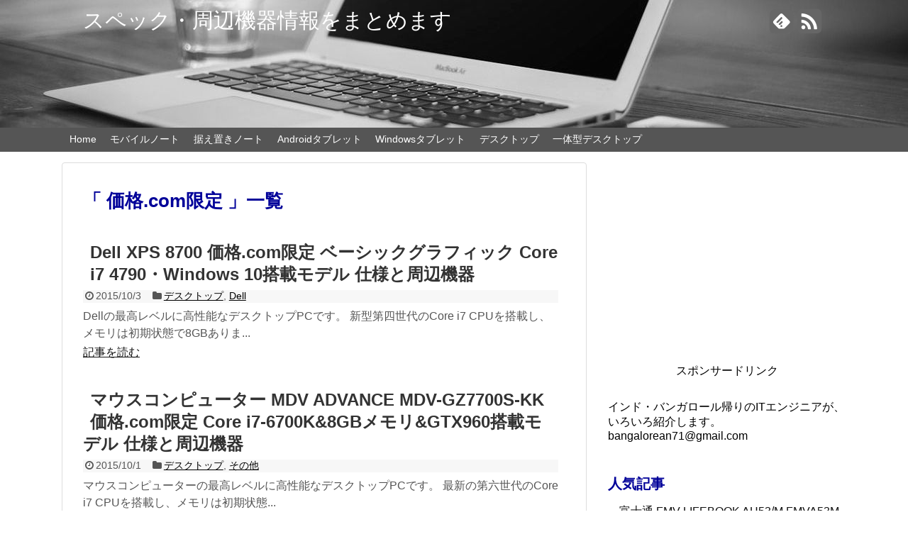

--- FILE ---
content_type: text/html; charset=UTF-8
request_url: http://www.spec-shuhenkiki.com/tag/%E4%BE%A1%E6%A0%BC-com%E9%99%90%E5%AE%9A/
body_size: 68060
content:
<!DOCTYPE html>
<html lang="ja">
<head>
<meta charset="UTF-8">
<link rel="alternate" type="application/rss+xml" title="スペック・周辺機器情報をまとめます RSS Feed" href="http://www.spec-shuhenkiki.com/feed/" />
<link rel="pingback" href="http://www.spec-shuhenkiki.com/xmlrpc.php" />
<title>価格.com限定 | スペック・周辺機器情報をまとめます</title>
<meta name="robots" content="noindex,follow">
<link rel="stylesheet" href="http://www.spec-shuhenkiki.com/wp-content/themes/simplicity/style.css">
<link rel="stylesheet" href="http://www.spec-shuhenkiki.com/wp-content/themes/simplicity/css/responsive-pc.css">
<link rel="stylesheet" href="http://www.spec-shuhenkiki.com/wp-content/themes/simplicity/webfonts/css/font-awesome.min.css">
<link rel="stylesheet" href="http://www.spec-shuhenkiki.com/wp-content/themes/simplicity/webfonts/icomoon/style.css">
<link rel="stylesheet" href="http://www.spec-shuhenkiki.com/wp-content/themes/simplicity/css/fluidity.min.css">
<link rel="stylesheet" href="http://www.spec-shuhenkiki.com/wp-content/themes/simplicity/css/print.css" type="text/css" media="print" />
  <link rel="stylesheet" href="http://www.spec-shuhenkiki.com/wp-content/themes/simplicity/skins/large-picture-header/style.css">
  <meta name="viewport" content="width=1280, maximum-scale=1, user-scalable=yes">
<!-- OGP -->
<meta property="og:type" content="website">
<meta property="og:description" content="">
<meta property="og:title" content="スペック・周辺機器情報をまとめます">
<meta property="og:url" content="http://www.spec-shuhenkiki.com">
<meta property="og:image" content="http://www.spec-shuhenkiki.com/wp-content/themes/simplicity/screenshot.png">
<meta property="og:site_name" content="スペック・周辺機器情報をまとめます">
<meta property="og:locale" content="ja_JP" />
<!-- /OGP -->
<!-- Twitter Card -->
<meta name="twitter:card" content="summary">
<meta name="twitter:description" content="">
<meta name="twitter:title" content="スペック・周辺機器情報をまとめます">
<meta name="twitter:url" content="http://www.spec-shuhenkiki.com">
<meta name="twitter:image" content="http://www.spec-shuhenkiki.com/wp-content/themes/simplicity/screenshot.png">
<meta name="twitter:domain" content="www.spec-shuhenkiki.com">
<!-- /Twitter Card -->

<link rel='dns-prefetch' href='//s.w.org' />
<link rel="alternate" type="application/rss+xml" title="スペック・周辺機器情報をまとめます &raquo; フィード" href="http://www.spec-shuhenkiki.com/feed/" />
<link rel="alternate" type="application/rss+xml" title="スペック・周辺機器情報をまとめます &raquo; コメントフィード" href="http://www.spec-shuhenkiki.com/comments/feed/" />
<link rel="alternate" type="application/rss+xml" title="スペック・周辺機器情報をまとめます &raquo; 価格.com限定 タグのフィード" href="http://www.spec-shuhenkiki.com/tag/%e4%be%a1%e6%a0%bc-com%e9%99%90%e5%ae%9a/feed/" />
		<script type="text/javascript">
			window._wpemojiSettings = {"baseUrl":"https:\/\/s.w.org\/images\/core\/emoji\/11.2.0\/72x72\/","ext":".png","svgUrl":"https:\/\/s.w.org\/images\/core\/emoji\/11.2.0\/svg\/","svgExt":".svg","source":{"concatemoji":"http:\/\/www.spec-shuhenkiki.com\/wp-includes\/js\/wp-emoji-release.min.js"}};
			!function(e,a,t){var n,r,o,i=a.createElement("canvas"),p=i.getContext&&i.getContext("2d");function s(e,t){var a=String.fromCharCode;p.clearRect(0,0,i.width,i.height),p.fillText(a.apply(this,e),0,0);e=i.toDataURL();return p.clearRect(0,0,i.width,i.height),p.fillText(a.apply(this,t),0,0),e===i.toDataURL()}function c(e){var t=a.createElement("script");t.src=e,t.defer=t.type="text/javascript",a.getElementsByTagName("head")[0].appendChild(t)}for(o=Array("flag","emoji"),t.supports={everything:!0,everythingExceptFlag:!0},r=0;r<o.length;r++)t.supports[o[r]]=function(e){if(!p||!p.fillText)return!1;switch(p.textBaseline="top",p.font="600 32px Arial",e){case"flag":return s([55356,56826,55356,56819],[55356,56826,8203,55356,56819])?!1:!s([55356,57332,56128,56423,56128,56418,56128,56421,56128,56430,56128,56423,56128,56447],[55356,57332,8203,56128,56423,8203,56128,56418,8203,56128,56421,8203,56128,56430,8203,56128,56423,8203,56128,56447]);case"emoji":return!s([55358,56760,9792,65039],[55358,56760,8203,9792,65039])}return!1}(o[r]),t.supports.everything=t.supports.everything&&t.supports[o[r]],"flag"!==o[r]&&(t.supports.everythingExceptFlag=t.supports.everythingExceptFlag&&t.supports[o[r]]);t.supports.everythingExceptFlag=t.supports.everythingExceptFlag&&!t.supports.flag,t.DOMReady=!1,t.readyCallback=function(){t.DOMReady=!0},t.supports.everything||(n=function(){t.readyCallback()},a.addEventListener?(a.addEventListener("DOMContentLoaded",n,!1),e.addEventListener("load",n,!1)):(e.attachEvent("onload",n),a.attachEvent("onreadystatechange",function(){"complete"===a.readyState&&t.readyCallback()})),(n=t.source||{}).concatemoji?c(n.concatemoji):n.wpemoji&&n.twemoji&&(c(n.twemoji),c(n.wpemoji)))}(window,document,window._wpemojiSettings);
		</script>
		<style type="text/css">
img.wp-smiley,
img.emoji {
	display: inline !important;
	border: none !important;
	box-shadow: none !important;
	height: 1em !important;
	width: 1em !important;
	margin: 0 .07em !important;
	vertical-align: -0.1em !important;
	background: none !important;
	padding: 0 !important;
}
</style>
	<link rel='stylesheet' id='wp-block-library-css'  href='http://www.spec-shuhenkiki.com/wp-includes/css/dist/block-library/style.min.css' type='text/css' media='all' />
<link rel='stylesheet' id='wordpress-popular-posts-css'  href='http://www.spec-shuhenkiki.com/wp-content/plugins/wordpress-popular-posts/style/wpp.css' type='text/css' media='all' />
<script type='text/javascript' src='http://www.spec-shuhenkiki.com/wp-includes/js/jquery/jquery.js'></script>
<script type='text/javascript' src='http://www.spec-shuhenkiki.com/wp-includes/js/jquery/jquery-migrate.min.js'></script>
<link rel='https://api.w.org/' href='http://www.spec-shuhenkiki.com/wp-json/' />
<link rel="EditURI" type="application/rsd+xml" title="RSD" href="http://www.spec-shuhenkiki.com/xmlrpc.php?rsd" />
<link rel="wlwmanifest" type="application/wlwmanifest+xml" href="http://www.spec-shuhenkiki.com/wp-includes/wlwmanifest.xml" /> 
<meta name="generator" content="WordPress 5.1.19" />
<!-- Favicon Rotator -->
<link rel="shortcut icon" href="http://www.spec-shuhenkiki.com/wp-content/uploads/2013/12/favicon2.ico" />
<!-- End Favicon Rotator -->
<style type="text/css">
#site-title a {
  color:#ffffff;
}
#sharebar {
  margin-left:-120px;
}
/************************************
** サムネイルの非表示
************************************/
.entry-image,
.new-entry-thumb,
.popular-entry-thumb,
.related-entry-thumb{
  display:none;
}

#popular-entries .wpp-thumbnail{
  display:none !important;
}

.related-entry-thumbnail .related-entry-thumb{
  display:block;
}

.entry-content,
.related-entry-content{
  margin-left: 0;
}
.article {
  font-size:14px;
}

/*サイドバーの幅をレクタングル（大）の幅にする*/
#sidebar{
  width: 336px;
}
#header-in, #navi-in, #body-in, #footer-in{
  width: 1106px;
}

/* 画面幅が1110px以下の時 */
/*@media screen and (max-width:1110px){
  #header-in, #navi-in, #body-in, #footer-in {
    width: 740px;
  }

  #sidebar{
    width: auto;
  }
}*/

/*カスタムサイズ広告用レイアウト*/
.ad-top-pc {
  margin-left:0;
  margin-right:0;
  width:auto;
}
</style>
</head>
  <body class="archive tag tag--com tag-25">
    <div id="container">

      <!-- header -->
      <div id="header" class="clearfix">
        <div id="header-in">

                    <div id="h-top">
            <!-- モバイルメニュー表示用のボタン -->
<div id="mobile-menu">
  <a id="mobile-menu-toggle" href="#"><i class="fa fa-bars fa-2x"></i></a>
</div>

            <div class="alignleft top-title-catchphrase">
              <!-- サイトのタイトル -->
<p id="site-title">
  <a href="http://www.spec-shuhenkiki.com/">スペック・周辺機器情報をまとめます</a></p>
<!-- サイトの概要 -->
<p id="site-description">
  </p>
            </div>

            <div class="alignright top-sns-follows">
                            <!-- SNSページ -->
<div class="sns-pages">
<p class="sns-follow-msg">フォローする</p>
<ul class="snsp">
<li class="feedly-page"><a href='http://feedly.com/index.html#subscription%2Ffeed%2Fhttp%3A%2F%2Fwww.spec-shuhenkiki.com%2Ffeed%2F' target='blank' title="feedlyで更新情報をフォロー" rel="nofollow"><i class="icon-feedly-square"></i></a></li><li class="rss-page"><a href="http://www.spec-shuhenkiki.com/feed/" target="_blank" title="RSSで更新情報をフォロー" rel="nofollow"><i class="fa fa-rss-square fa-2x"></i></a></li>  </ul>
</div>
                          </div>

          </div><!-- /#h-top -->
        </div><!-- /#header-in -->
      </div><!-- /#header -->

      <!-- Navigation -->
<nav>
<div id="navi">
  	<div id="navi-in">
    <div class="menu-a-container"><ul id="menu-a" class="menu"><li id="menu-item-101" class="menu-item menu-item-type-custom menu-item-object-custom menu-item-home menu-item-101"><a href="http://www.spec-shuhenkiki.com">Home</a></li>
<li id="menu-item-41" class="menu-item menu-item-type-taxonomy menu-item-object-category menu-item-41"><a href="http://www.spec-shuhenkiki.com/mobile-note">モバイルノート</a></li>
<li id="menu-item-42" class="menu-item menu-item-type-taxonomy menu-item-object-category menu-item-42"><a href="http://www.spec-shuhenkiki.com/laptop">据え置きノート</a></li>
<li id="menu-item-43" class="menu-item menu-item-type-taxonomy menu-item-object-category menu-item-43"><a href="http://www.spec-shuhenkiki.com/android-tablet">Androidタブレット</a></li>
<li id="menu-item-44" class="menu-item menu-item-type-taxonomy menu-item-object-category menu-item-44"><a href="http://www.spec-shuhenkiki.com/windows-tablet">Windowsタブレット</a></li>
<li id="menu-item-45" class="menu-item menu-item-type-taxonomy menu-item-object-category menu-item-45"><a href="http://www.spec-shuhenkiki.com/desktop">デスクトップ</a></li>
<li id="menu-item-46" class="menu-item menu-item-type-taxonomy menu-item-object-category menu-item-46"><a href="http://www.spec-shuhenkiki.com/all-in-one-desktop">一体型デスクトップ</a></li>
</ul></div>  </div><!-- /#navi-in -->
</div><!-- /#navi -->
</nav>
<!-- /Navigation -->
      <!-- 本体部分 -->
      <div id="body">
        <div id="body-in">

          
          <!-- main -->
          <div id="main">



  <h1 id="archive-title"><q>
        価格.com限定      </q>一覧  </h1>




<div id="list">
<!-- 記事一覧 -->
<div id="post-2792" class="entry entry-card post-2792 post type-post status-publish format-standard category-desktop category-dell tag-dell tag--com tag-xps tag-342 tag-core-i7-4790 tag-2618 tag-windows-10">
  <div class="entry-thumb">
                  <a href="http://www.spec-shuhenkiki.com/XPS_8700_4790_win10.html" class="entry-image entry-image-link" title="Dell XPS 8700 価格.com限定 ベーシックグラフィック Core i7 4790・Windows 10搭載モデル 仕様と周辺機器"><img src="http://www.spec-shuhenkiki.com/wp-content/themes/simplicity/images/no-image.png" alt="NO IMAGE" class="entry-thumnail no-image list-no-image" /></a>
            </div><!-- /.entry-thumb -->
  <div class="entry-content">

    <h2><a href="http://www.spec-shuhenkiki.com/XPS_8700_4790_win10.html" class="entry-title entry-title-link" title="Dell XPS 8700 価格.com限定 ベーシックグラフィック Core i7 4790・Windows 10搭載モデル 仕様と周辺機器">Dell XPS 8700 価格.com限定 ベーシックグラフィック Core i7 4790・Windows 10搭載モデル 仕様と周辺機器</a></h2>
    <p class="post-meta">
            <span class="post-date"><i class="fa fa-clock-o fa-fw"></i>2015/10/3</span>
      
            <span class="category"><i class="fa fa-folder fa-fw"></i><a href="http://www.spec-shuhenkiki.com/desktop" rel="category tag">デスクトップ</a>, <a href="http://www.spec-shuhenkiki.com/dell" rel="category tag">Dell</a></span>
          </p><!-- /.post-meta -->
    <p class="entry-snippet">
Dellの最高レベルに高性能なデスクトップPCです。

新型第四世代のCore i7 CPUを搭載し、メモリは初期状態で8GBありま...</p>

    <p class="entry-read"><a href="http://www.spec-shuhenkiki.com/XPS_8700_4790_win10.html" class="entry-read-link">記事を読む</a></p>
    
  </div><!-- /.entry-content -->
</div><div id="post-2786" class="entry entry-card post-2786 post type-post status-publish format-standard category-desktop category-others tag--com tag-141 tag-8gb tag-advance tag-mdv tag-mdv-gz7700s-kk tag-core-i7-6700k tag-gtx960">
  <div class="entry-thumb">
                  <a href="http://www.spec-shuhenkiki.com/MDV-GZ7700S-KK.html" class="entry-image entry-image-link" title="マウスコンピューター MDV ADVANCE MDV-GZ7700S-KK 価格.com限定 Core i7-6700K&#038;8GBメモリ&#038;GTX960搭載モデル 仕様と周辺機器"><img src="http://www.spec-shuhenkiki.com/wp-content/themes/simplicity/images/no-image.png" alt="NO IMAGE" class="entry-thumnail no-image list-no-image" /></a>
            </div><!-- /.entry-thumb -->
  <div class="entry-content">

    <h2><a href="http://www.spec-shuhenkiki.com/MDV-GZ7700S-KK.html" class="entry-title entry-title-link" title="マウスコンピューター MDV ADVANCE MDV-GZ7700S-KK 価格.com限定 Core i7-6700K&#038;8GBメモリ&#038;GTX960搭載モデル 仕様と周辺機器">マウスコンピューター MDV ADVANCE MDV-GZ7700S-KK 価格.com限定 Core i7-6700K&#038;8GBメモリ&#038;GTX960搭載モデル 仕様と周辺機器</a></h2>
    <p class="post-meta">
            <span class="post-date"><i class="fa fa-clock-o fa-fw"></i>2015/10/1</span>
      
            <span class="category"><i class="fa fa-folder fa-fw"></i><a href="http://www.spec-shuhenkiki.com/desktop" rel="category tag">デスクトップ</a>, <a href="http://www.spec-shuhenkiki.com/others" rel="category tag">その他</a></span>
          </p><!-- /.post-meta -->
    <p class="entry-snippet">
マウスコンピューターの最高レベルに高性能なデスクトップPCです。

最新の第六世代のCore i7 CPUを搭載し、メモリは初期状態...</p>

    <p class="entry-read"><a href="http://www.spec-shuhenkiki.com/MDV-GZ7700S-KK.html" class="entry-read-link">記事を読む</a></p>
    
  </div><!-- /.entry-content -->
</div><div id="post-2783" class="entry entry-card post-2783 post type-post status-publish format-standard category-desktop category-dell tag-dell tag--com tag-inspiron tag-1395 tag-core-i7-4790 tag-1921 tag-16gb tag-2tb-hdd tag-windows-10">
  <div class="entry-thumb">
                  <a href="http://www.spec-shuhenkiki.com/Inspiron_3847_kakaku_4790_win10.html" class="entry-image entry-image-link" title="Dell Inspiron 3847 価格.com限定 プラチナ Core i7 4790・16GBメモリ・2TB HDD・Windows 10搭載モデル 仕様と周辺機器"><img src="http://www.spec-shuhenkiki.com/wp-content/themes/simplicity/images/no-image.png" alt="NO IMAGE" class="entry-thumnail no-image list-no-image" /></a>
            </div><!-- /.entry-thumb -->
  <div class="entry-content">

    <h2><a href="http://www.spec-shuhenkiki.com/Inspiron_3847_kakaku_4790_win10.html" class="entry-title entry-title-link" title="Dell Inspiron 3847 価格.com限定 プラチナ Core i7 4790・16GBメモリ・2TB HDD・Windows 10搭載モデル 仕様と周辺機器">Dell Inspiron 3847 価格.com限定 プラチナ Core i7 4790・16GBメモリ・2TB HDD・Windows 10搭載モデル 仕様と周辺機器</a></h2>
    <p class="post-meta">
            <span class="post-date"><i class="fa fa-clock-o fa-fw"></i>2015/10/1</span>
      
            <span class="category"><i class="fa fa-folder fa-fw"></i><a href="http://www.spec-shuhenkiki.com/desktop" rel="category tag">デスクトップ</a>, <a href="http://www.spec-shuhenkiki.com/dell" rel="category tag">Dell</a></span>
          </p><!-- /.post-meta -->
    <p class="entry-snippet">
Dellの最高レベルに高性能なデスクトップPCです。

新型第四世代のCore i7 CPUを搭載し、メモリは16GBあります。
...</p>

    <p class="entry-read"><a href="http://www.spec-shuhenkiki.com/Inspiron_3847_kakaku_4790_win10.html" class="entry-read-link">記事を読む</a></p>
    
  </div><!-- /.entry-content -->
</div><div id="post-2776" class="entry entry-card post-2776 post type-post status-publish format-standard category-mobile-note category-dell tag-dell tag--com tag-inspiron tag-385 tag-256gb tag-2-in-1 tag-1921 tag-2439 tag-hd tag-core-i7-5500u tag-ssd tag-windows10">
  <div class="entry-thumb">
                  <a href="http://www.spec-shuhenkiki.com/Inspiron_13_7000_2-in-1_5500U.html" class="entry-image entry-image-link" title="Dell Inspiron 13 7000シリーズ 2 in 1 価格.com限定 プラチナ・フルHDタッチパネル・Core i7 5500U・256GB SSD・Windows10搭載モデル 仕様と周辺機器"><img src="http://www.spec-shuhenkiki.com/wp-content/themes/simplicity/images/no-image.png" alt="NO IMAGE" class="entry-thumnail no-image list-no-image" /></a>
            </div><!-- /.entry-thumb -->
  <div class="entry-content">

    <h2><a href="http://www.spec-shuhenkiki.com/Inspiron_13_7000_2-in-1_5500U.html" class="entry-title entry-title-link" title="Dell Inspiron 13 7000シリーズ 2 in 1 価格.com限定 プラチナ・フルHDタッチパネル・Core i7 5500U・256GB SSD・Windows10搭載モデル 仕様と周辺機器">Dell Inspiron 13 7000シリーズ 2 in 1 価格.com限定 プラチナ・フルHDタッチパネル・Core i7 5500U・256GB SSD・Windows10搭載モデル 仕様と周辺機器</a></h2>
    <p class="post-meta">
            <span class="post-date"><i class="fa fa-clock-o fa-fw"></i>2015/9/29</span>
      
            <span class="category"><i class="fa fa-folder fa-fw"></i><a href="http://www.spec-shuhenkiki.com/mobile-note" rel="category tag">モバイルノート</a>, <a href="http://www.spec-shuhenkiki.com/dell" rel="category tag">Dell</a></span>
          </p><!-- /.post-meta -->
    <p class="entry-snippet">
Dellの最高レベルに高性能な13.3インチモバイルノートPCです。

第五世代のCore i7 CPUを搭載し、メモリは8GBあり...</p>

    <p class="entry-read"><a href="http://www.spec-shuhenkiki.com/Inspiron_13_7000_2-in-1_5500U.html" class="entry-read-link">記事を読む</a></p>
    
  </div><!-- /.entry-content -->
</div><div id="post-2779" class="entry entry-card post-2779 post type-post status-publish format-standard category-desktop category-dell tag-dell tag--com tag-27 tag-inspiron tag-core-i3 tag-1002 tag-windows-10 tag-2846">
  <div class="entry-thumb">
                  <a href="http://www.spec-shuhenkiki.com/Inspiron_3647_4170_win10.html" class="entry-image entry-image-link" title="Dell Inspiron 3647 価格.com限定 ベーシック Core i3 4170・Windows 10搭載モデル 仕様と周辺機器"><img src="http://www.spec-shuhenkiki.com/wp-content/themes/simplicity/images/no-image.png" alt="NO IMAGE" class="entry-thumnail no-image list-no-image" /></a>
            </div><!-- /.entry-thumb -->
  <div class="entry-content">

    <h2><a href="http://www.spec-shuhenkiki.com/Inspiron_3647_4170_win10.html" class="entry-title entry-title-link" title="Dell Inspiron 3647 価格.com限定 ベーシック Core i3 4170・Windows 10搭載モデル 仕様と周辺機器">Dell Inspiron 3647 価格.com限定 ベーシック Core i3 4170・Windows 10搭載モデル 仕様と周辺機器</a></h2>
    <p class="post-meta">
            <span class="post-date"><i class="fa fa-clock-o fa-fw"></i>2015/9/29</span>
      
            <span class="category"><i class="fa fa-folder fa-fw"></i><a href="http://www.spec-shuhenkiki.com/desktop" rel="category tag">デスクトップ</a>, <a href="http://www.spec-shuhenkiki.com/dell" rel="category tag">Dell</a></span>
          </p><!-- /.post-meta -->
    <p class="entry-snippet">
Dellのそこそこ高性能なデスクトップPCです。

新型第四世代のCore i3 CPUを搭載し、メモリは初期状態で4GBあります。...</p>

    <p class="entry-read"><a href="http://www.spec-shuhenkiki.com/Inspiron_3647_4170_win10.html" class="entry-read-link">記事を読む</a></p>
    
  </div><!-- /.entry-content -->
</div><div id="post-2774" class="entry entry-card post-2774 post type-post status-publish format-standard category-mobile-note category-dell tag-dell tag--com tag-xps tag-256gb tag-1921 tag-2439 tag-ssd tag-core-i7-5500u">
  <div class="entry-thumb">
                  <a href="http://www.spec-shuhenkiki.com/XPS_13_5500U_SSD.html" class="entry-image entry-image-link" title="Dell XPS 13 価格.com限定 プラチナ Core i7 5500U・256GB SSD搭載モデル 仕様と周辺機器"><img src="http://www.spec-shuhenkiki.com/wp-content/themes/simplicity/images/no-image.png" alt="NO IMAGE" class="entry-thumnail no-image list-no-image" /></a>
            </div><!-- /.entry-thumb -->
  <div class="entry-content">

    <h2><a href="http://www.spec-shuhenkiki.com/XPS_13_5500U_SSD.html" class="entry-title entry-title-link" title="Dell XPS 13 価格.com限定 プラチナ Core i7 5500U・256GB SSD搭載モデル 仕様と周辺機器">Dell XPS 13 価格.com限定 プラチナ Core i7 5500U・256GB SSD搭載モデル 仕様と周辺機器</a></h2>
    <p class="post-meta">
            <span class="post-date"><i class="fa fa-clock-o fa-fw"></i>2015/9/28</span>
      
            <span class="category"><i class="fa fa-folder fa-fw"></i><a href="http://www.spec-shuhenkiki.com/mobile-note" rel="category tag">モバイルノート</a>, <a href="http://www.spec-shuhenkiki.com/dell" rel="category tag">Dell</a></span>
          </p><!-- /.post-meta -->
    <p class="entry-snippet">
Dellの最高レベルに高性能な13.3インチモバイルノートPCです。

第五世代のCore i7 CPUを搭載し、メモリは8GBあり...</p>

    <p class="entry-read"><a href="http://www.spec-shuhenkiki.com/XPS_13_5500U_SSD.html" class="entry-read-link">記事を読む</a></p>
    
  </div><!-- /.entry-content -->
</div><div id="post-2769" class="entry entry-card post-2769 post type-post status-publish format-standard category-mobile-note category-dell tag-dell tag--com tag-inspiron tag-343 tag-383 tag-2-in-1 tag-1962 tag-windows10">
  <div class="entry-thumb">
                  <a href="http://www.spec-shuhenkiki.com/Inspiron_11_2_in_1_kakaku_entry.html" class="entry-image entry-image-link" title="Dell Inspiron 11 2 in 1 価格.com限定 エントリー・タッチパネル Windows10搭載モデル 仕様と周辺機器"><img src="http://www.spec-shuhenkiki.com/wp-content/themes/simplicity/images/no-image.png" alt="NO IMAGE" class="entry-thumnail no-image list-no-image" /></a>
            </div><!-- /.entry-thumb -->
  <div class="entry-content">

    <h2><a href="http://www.spec-shuhenkiki.com/Inspiron_11_2_in_1_kakaku_entry.html" class="entry-title entry-title-link" title="Dell Inspiron 11 2 in 1 価格.com限定 エントリー・タッチパネル Windows10搭載モデル 仕様と周辺機器">Dell Inspiron 11 2 in 1 価格.com限定 エントリー・タッチパネル Windows10搭載モデル 仕様と周辺機器</a></h2>
    <p class="post-meta">
            <span class="post-date"><i class="fa fa-clock-o fa-fw"></i>2015/9/28</span>
      
            <span class="category"><i class="fa fa-folder fa-fw"></i><a href="http://www.spec-shuhenkiki.com/mobile-note" rel="category tag">モバイルノート</a>, <a href="http://www.spec-shuhenkiki.com/dell" rel="category tag">Dell</a></span>
          </p><!-- /.post-meta -->
    <p class="entry-snippet">
Dellのそこそこの性能の11.6インチモバイルノートPCです。

CeleronのデュアルコアCPUを搭載し、メモリは4GBありま...</p>

    <p class="entry-read"><a href="http://www.spec-shuhenkiki.com/Inspiron_11_2_in_1_kakaku_entry.html" class="entry-read-link">記事を読む</a></p>
    
  </div><!-- /.entry-content -->
</div><div id="post-2766" class="entry entry-card post-2766 post type-post status-publish format-standard category-mobile-note category-dell tag-dell tag--com tag-27 tag-inspiron tag-383 tag-2-in-1 tag-1962 tag-core-i3-4030u tag-windows10">
  <div class="entry-thumb">
                  <a href="http://www.spec-shuhenkiki.com/Inspiron_11_2-in-1_basic.html" class="entry-image entry-image-link" title="Dell Inspiron 11 2 in 1 価格.com限定 ベーシック・タッチパネル Core i3-4030U・Windows10搭載モデル 仕様と周辺機器"><img src="http://www.spec-shuhenkiki.com/wp-content/themes/simplicity/images/no-image.png" alt="NO IMAGE" class="entry-thumnail no-image list-no-image" /></a>
            </div><!-- /.entry-thumb -->
  <div class="entry-content">

    <h2><a href="http://www.spec-shuhenkiki.com/Inspiron_11_2-in-1_basic.html" class="entry-title entry-title-link" title="Dell Inspiron 11 2 in 1 価格.com限定 ベーシック・タッチパネル Core i3-4030U・Windows10搭載モデル 仕様と周辺機器">Dell Inspiron 11 2 in 1 価格.com限定 ベーシック・タッチパネル Core i3-4030U・Windows10搭載モデル 仕様と周辺機器</a></h2>
    <p class="post-meta">
            <span class="post-date"><i class="fa fa-clock-o fa-fw"></i>2015/9/26</span>
      
            <span class="category"><i class="fa fa-folder fa-fw"></i><a href="http://www.spec-shuhenkiki.com/mobile-note" rel="category tag">モバイルノート</a>, <a href="http://www.spec-shuhenkiki.com/dell" rel="category tag">Dell</a></span>
          </p><!-- /.post-meta -->
    <p class="entry-snippet">
Dellのそこそこ高性能な11.6インチモバイルノートPCです。

新型第四世代のCore i3 CPUを搭載し、メモリは4GBあり...</p>

    <p class="entry-read"><a href="http://www.spec-shuhenkiki.com/Inspiron_11_2-in-1_basic.html" class="entry-read-link">記事を読む</a></p>
    
  </div><!-- /.entry-content -->
</div><div id="post-2761" class="entry entry-card post-2761 post type-post status-publish format-standard category-laptop category-dell tag-dell tag--com tag-vostro tag-core-i5 tag-382 tag-944 tag-1186">
  <div class="entry-thumb">
                  <a href="http://www.spec-shuhenkiki.com/Vostro_15_3000_kakaku_corei5.html" class="entry-image entry-image-link" title="Dell Vostro 15 3000シリーズ 価格.com限定 プレミアム Core i5搭載モデル 仕様と周辺機器"><img src="http://www.spec-shuhenkiki.com/wp-content/themes/simplicity/images/no-image.png" alt="NO IMAGE" class="entry-thumnail no-image list-no-image" /></a>
            </div><!-- /.entry-thumb -->
  <div class="entry-content">

    <h2><a href="http://www.spec-shuhenkiki.com/Vostro_15_3000_kakaku_corei5.html" class="entry-title entry-title-link" title="Dell Vostro 15 3000シリーズ 価格.com限定 プレミアム Core i5搭載モデル 仕様と周辺機器">Dell Vostro 15 3000シリーズ 価格.com限定 プレミアム Core i5搭載モデル 仕様と周辺機器</a></h2>
    <p class="post-meta">
            <span class="post-date"><i class="fa fa-clock-o fa-fw"></i>2015/9/25</span>
      
            <span class="category"><i class="fa fa-folder fa-fw"></i><a href="http://www.spec-shuhenkiki.com/laptop" rel="category tag">据え置きノート</a>, <a href="http://www.spec-shuhenkiki.com/dell" rel="category tag">Dell</a></span>
          </p><!-- /.post-meta -->
    <p class="entry-snippet">
Dellのかなり高性能な15.6インチ据え置きノートPCです。

第五世代のCore i5 CPUを搭載し、メモリは初期状態で4GB...</p>

    <p class="entry-read"><a href="http://www.spec-shuhenkiki.com/Vostro_15_3000_kakaku_corei5.html" class="entry-read-link">記事を読む</a></p>
    
  </div><!-- /.entry-content -->
</div><div id="post-2754" class="entry entry-card post-2754 post type-post status-publish format-standard category-laptop category-dell tag-dell tag--com tag-inspiron tag-382 tag-core-i5 tag-1186 tag-1819 tag-5200u tag-windows-10">
  <div class="entry-thumb">
                  <a href="http://www.spec-shuhenkiki.com/Inspiron_15_5000_5200U_win10.html" class="entry-image entry-image-link" title="Dell Inspiron 15 5000シリーズ 価格.com限定 プレミアム Core i5 5200U・Windows 10搭載モデル 仕様と周辺機器"><img src="http://www.spec-shuhenkiki.com/wp-content/themes/simplicity/images/no-image.png" alt="NO IMAGE" class="entry-thumnail no-image list-no-image" /></a>
            </div><!-- /.entry-thumb -->
  <div class="entry-content">

    <h2><a href="http://www.spec-shuhenkiki.com/Inspiron_15_5000_5200U_win10.html" class="entry-title entry-title-link" title="Dell Inspiron 15 5000シリーズ 価格.com限定 プレミアム Core i5 5200U・Windows 10搭載モデル 仕様と周辺機器">Dell Inspiron 15 5000シリーズ 価格.com限定 プレミアム Core i5 5200U・Windows 10搭載モデル 仕様と周辺機器</a></h2>
    <p class="post-meta">
            <span class="post-date"><i class="fa fa-clock-o fa-fw"></i>2015/9/24</span>
      
            <span class="category"><i class="fa fa-folder fa-fw"></i><a href="http://www.spec-shuhenkiki.com/laptop" rel="category tag">据え置きノート</a>, <a href="http://www.spec-shuhenkiki.com/dell" rel="category tag">Dell</a></span>
          </p><!-- /.post-meta -->
    <p class="entry-snippet">
Dellのかなり高性能な15.6インチ据え置きノートPCです。

第五世代のCore i5 CPUを搭載し、メモリは初期状態で8GB...</p>

    <p class="entry-read"><a href="http://www.spec-shuhenkiki.com/Inspiron_15_5000_5200U_win10.html" class="entry-read-link">記事を読む</a></p>
    
  </div><!-- /.entry-content -->
</div><div id="post-2751" class="entry entry-card post-2751 post type-post status-publish format-standard category-laptop category-dell tag-dell tag--com tag-inspiron tag-1186 tag-1819 tag-1921 tag-2065 tag-core-i7-5500u tag-windows-10">
  <div class="entry-thumb">
                  <a href="http://www.spec-shuhenkiki.com/Inspiron_15_5000_5500U.html" class="entry-image entry-image-link" title="Dell Inspiron 15 5000シリーズ 価格.com限定 プラチナ Core i7 5500U・Windows 10搭載モデル プレミアム付モデル 仕様と周辺機器"><img src="http://www.spec-shuhenkiki.com/wp-content/themes/simplicity/images/no-image.png" alt="NO IMAGE" class="entry-thumnail no-image list-no-image" /></a>
            </div><!-- /.entry-thumb -->
  <div class="entry-content">

    <h2><a href="http://www.spec-shuhenkiki.com/Inspiron_15_5000_5500U.html" class="entry-title entry-title-link" title="Dell Inspiron 15 5000シリーズ 価格.com限定 プラチナ Core i7 5500U・Windows 10搭載モデル プレミアム付モデル 仕様と周辺機器">Dell Inspiron 15 5000シリーズ 価格.com限定 プラチナ Core i7 5500U・Windows 10搭載モデル プレミアム付モデル 仕様と周辺機器</a></h2>
    <p class="post-meta">
            <span class="post-date"><i class="fa fa-clock-o fa-fw"></i>2015/9/23</span>
      
            <span class="category"><i class="fa fa-folder fa-fw"></i><a href="http://www.spec-shuhenkiki.com/laptop" rel="category tag">据え置きノート</a>, <a href="http://www.spec-shuhenkiki.com/dell" rel="category tag">Dell</a></span>
          </p><!-- /.post-meta -->
    <p class="entry-snippet">
Dellの最高レベルに高性能な15.6インチ据え置きノートPCです。

第五世代のCore i7 CPUを搭載し、メモリは初期状態で...</p>

    <p class="entry-read"><a href="http://www.spec-shuhenkiki.com/Inspiron_15_5000_5500U.html" class="entry-read-link">記事を読む</a></p>
    
  </div><!-- /.entry-content -->
</div><div id="post-2749" class="entry entry-card post-2749 post type-post status-publish format-standard category-laptop category-dell tag-dell tag--com tag-inspiron tag-343 tag-944 tag-1186 tag-office-personal tag-2065 tag-windows-10">
  <div class="entry-thumb">
                  <a href="http://www.spec-shuhenkiki.com/Inspiron_15_3000_kakaku_entry_office.html" class="entry-image entry-image-link" title="Dell Inspiron 15 3000シリーズ 価格.com限定 エントリー Windows 10搭載・Office Personal プレミアム付モデル 仕様と周辺機器"><img src="http://www.spec-shuhenkiki.com/wp-content/themes/simplicity/images/no-image.png" alt="NO IMAGE" class="entry-thumnail no-image list-no-image" /></a>
            </div><!-- /.entry-thumb -->
  <div class="entry-content">

    <h2><a href="http://www.spec-shuhenkiki.com/Inspiron_15_3000_kakaku_entry_office.html" class="entry-title entry-title-link" title="Dell Inspiron 15 3000シリーズ 価格.com限定 エントリー Windows 10搭載・Office Personal プレミアム付モデル 仕様と周辺機器">Dell Inspiron 15 3000シリーズ 価格.com限定 エントリー Windows 10搭載・Office Personal プレミアム付モデル 仕様と周辺機器</a></h2>
    <p class="post-meta">
            <span class="post-date"><i class="fa fa-clock-o fa-fw"></i>2015/9/22</span>
      
            <span class="category"><i class="fa fa-folder fa-fw"></i><a href="http://www.spec-shuhenkiki.com/laptop" rel="category tag">据え置きノート</a>, <a href="http://www.spec-shuhenkiki.com/dell" rel="category tag">Dell</a></span>
          </p><!-- /.post-meta -->
    <p class="entry-snippet">
Dellのそこそこの性能の15.6インチ据え置きノートPCです。

CeleronのデュアルコアCPUを搭載し、メモリは初期状態で4...</p>

    <p class="entry-read"><a href="http://www.spec-shuhenkiki.com/Inspiron_15_3000_kakaku_entry_office.html" class="entry-read-link">記事を読む</a></p>
    
  </div><!-- /.entry-content -->
</div><div id="post-2737" class="entry entry-card post-2737 post type-post status-publish format-standard category-laptop category-hp tag--com tag-hp tag-pavilion tag-core-i3 tag-15-ab200 tag-2833 tag-2834">
  <div class="entry-thumb">
                  <a href="http://www.spec-shuhenkiki.com/15-ab200.html" class="entry-image entry-image-link" title="HP Pavilion 15-ab200 価格.com限定 Core i3搭載モデル 仕様と周辺機器"><img src="http://www.spec-shuhenkiki.com/wp-content/themes/simplicity/images/no-image.png" alt="NO IMAGE" class="entry-thumnail no-image list-no-image" /></a>
            </div><!-- /.entry-thumb -->
  <div class="entry-content">

    <h2><a href="http://www.spec-shuhenkiki.com/15-ab200.html" class="entry-title entry-title-link" title="HP Pavilion 15-ab200 価格.com限定 Core i3搭載モデル 仕様と周辺機器">HP Pavilion 15-ab200 価格.com限定 Core i3搭載モデル 仕様と周辺機器</a></h2>
    <p class="post-meta">
            <span class="post-date"><i class="fa fa-clock-o fa-fw"></i>2015/9/19</span>
      
            <span class="category"><i class="fa fa-folder fa-fw"></i><a href="http://www.spec-shuhenkiki.com/laptop" rel="category tag">据え置きノート</a>, <a href="http://www.spec-shuhenkiki.com/hp" rel="category tag">HP</a></span>
          </p><!-- /.post-meta -->
    <p class="entry-snippet">
HPのそこそこ高性能な15.6インチ据え置きノートPCです。

第五世代のCore i3 CPUを搭載し、メモリは4GBあります。...</p>

    <p class="entry-read"><a href="http://www.spec-shuhenkiki.com/15-ab200.html" class="entry-read-link">記事を読む</a></p>
    
  </div><!-- /.entry-content -->
</div><div id="post-2696" class="entry entry-card post-2696 post type-post status-publish format-standard category-all-in-one-desktop category-hp tag--com tag-hp tag-pavilion tag-23-q080jp tag-2791">
  <div class="entry-thumb">
                  <a href="http://www.spec-shuhenkiki.com/23-q080jp_blu-ray.html" class="entry-image entry-image-link" title="HP Pavilion 23-q080jp 価格.com限定ブルーレイモデル 仕様と周辺機器"><img src="http://www.spec-shuhenkiki.com/wp-content/themes/simplicity/images/no-image.png" alt="NO IMAGE" class="entry-thumnail no-image list-no-image" /></a>
            </div><!-- /.entry-thumb -->
  <div class="entry-content">

    <h2><a href="http://www.spec-shuhenkiki.com/23-q080jp_blu-ray.html" class="entry-title entry-title-link" title="HP Pavilion 23-q080jp 価格.com限定ブルーレイモデル 仕様と周辺機器">HP Pavilion 23-q080jp 価格.com限定ブルーレイモデル 仕様と周辺機器</a></h2>
    <p class="post-meta">
            <span class="post-date"><i class="fa fa-clock-o fa-fw"></i>2015/9/10</span>
      
            <span class="category"><i class="fa fa-folder fa-fw"></i><a href="http://www.spec-shuhenkiki.com/all-in-one-desktop" rel="category tag">一体型デスクトップ</a>, <a href="http://www.spec-shuhenkiki.com/hp" rel="category tag">HP</a></span>
          </p><!-- /.post-meta -->
    <p class="entry-snippet">
HPのかなり高性能な23インチ一体型デスクトップPCです。

新型第四世代のCore i5 CPUを搭載し、メモリは初期状態で8GB...</p>

    <p class="entry-read"><a href="http://www.spec-shuhenkiki.com/23-q080jp_blu-ray.html" class="entry-read-link">記事を読む</a></p>
    
  </div><!-- /.entry-content -->
</div><div id="post-2683" class="entry entry-card post-2683 post type-post status-publish format-standard category-desktop category-others tag--com tag-endeavor tag-ay330s tag-epson tag-core-i5 tag-direct tag-4460s tag-windows-10">
  <div class="entry-thumb">
                  <a href="http://www.spec-shuhenkiki.com/Endeavor_AY330S_4460S.html" class="entry-image entry-image-link" title="EPSON DIRECT Endeavor AY330S 価格.com限定 Core i5 4460S &#038; Windows 10搭載モデル 仕様と周辺機器"><img src="http://www.spec-shuhenkiki.com/wp-content/themes/simplicity/images/no-image.png" alt="NO IMAGE" class="entry-thumnail no-image list-no-image" /></a>
            </div><!-- /.entry-thumb -->
  <div class="entry-content">

    <h2><a href="http://www.spec-shuhenkiki.com/Endeavor_AY330S_4460S.html" class="entry-title entry-title-link" title="EPSON DIRECT Endeavor AY330S 価格.com限定 Core i5 4460S &#038; Windows 10搭載モデル 仕様と周辺機器">EPSON DIRECT Endeavor AY330S 価格.com限定 Core i5 4460S &#038; Windows 10搭載モデル 仕様と周辺機器</a></h2>
    <p class="post-meta">
            <span class="post-date"><i class="fa fa-clock-o fa-fw"></i>2015/9/6</span>
      
            <span class="category"><i class="fa fa-folder fa-fw"></i><a href="http://www.spec-shuhenkiki.com/desktop" rel="category tag">デスクトップ</a>, <a href="http://www.spec-shuhenkiki.com/others" rel="category tag">その他</a></span>
          </p><!-- /.post-meta -->
    <p class="entry-snippet">
EPSON DIRECTのかなり高性能なデスクトップPCです。

新型第四世代のCore i5 CPUを搭載し、メモリは初期状態で4...</p>

    <p class="entry-read"><a href="http://www.spec-shuhenkiki.com/Endeavor_AY330S_4460S.html" class="entry-read-link">記事を読む</a></p>
    
  </div><!-- /.entry-content -->
</div><div id="post-2679" class="entry entry-card post-2679 post type-post status-publish format-standard category-desktop category-others tag--com tag-141 tag-luvmachines tag-16gb tag-lm-ar340x-kk tag-120gb-ssd">
  <div class="entry-thumb">
                  <a href="http://www.spec-shuhenkiki.com/LM-AR340X-KK.html" class="entry-image entry-image-link" title="マウスコンピューター LuvMachines LM-AR340X-KK 価格.com限定 16GBメモリ&#038;120GB SSD+1TB HDD搭載モデル 仕様と周辺機器"><img src="http://www.spec-shuhenkiki.com/wp-content/themes/simplicity/images/no-image.png" alt="NO IMAGE" class="entry-thumnail no-image list-no-image" /></a>
            </div><!-- /.entry-thumb -->
  <div class="entry-content">

    <h2><a href="http://www.spec-shuhenkiki.com/LM-AR340X-KK.html" class="entry-title entry-title-link" title="マウスコンピューター LuvMachines LM-AR340X-KK 価格.com限定 16GBメモリ&#038;120GB SSD+1TB HDD搭載モデル 仕様と周辺機器">マウスコンピューター LuvMachines LM-AR340X-KK 価格.com限定 16GBメモリ&#038;120GB SSD+1TB HDD搭載モデル 仕様と周辺機器</a></h2>
    <p class="post-meta">
            <span class="post-date"><i class="fa fa-clock-o fa-fw"></i>2015/9/4</span>
      
            <span class="category"><i class="fa fa-folder fa-fw"></i><a href="http://www.spec-shuhenkiki.com/desktop" rel="category tag">デスクトップ</a>, <a href="http://www.spec-shuhenkiki.com/others" rel="category tag">その他</a></span>
          </p><!-- /.post-meta -->
    <p class="entry-snippet">
マウスコンピューターの最高レベルに高性能なデスクトップPCです。

AMDベースの4コアCPUを搭載し、メモリは16GBあります。...</p>

    <p class="entry-read"><a href="http://www.spec-shuhenkiki.com/LM-AR340X-KK.html" class="entry-read-link">記事を読む</a></p>
    
  </div><!-- /.entry-content -->
</div><div id="post-2676" class="entry entry-card post-2676 post type-post status-publish format-standard category-desktop category-others tag--com tag-141 tag-luvmachines tag-8gb tag-core-i7 tag-lm-ih310x-kk">
  <div class="entry-thumb">
                  <a href="http://www.spec-shuhenkiki.com/LM-iH310X-KK.html" class="entry-image entry-image-link" title="マウスコンピューター LuvMachines LM-iH310X-KK 価格.com限定 Core i7&#038;8GBメモリ搭載モデル 仕様と周辺機器"><img src="http://www.spec-shuhenkiki.com/wp-content/themes/simplicity/images/no-image.png" alt="NO IMAGE" class="entry-thumnail no-image list-no-image" /></a>
            </div><!-- /.entry-thumb -->
  <div class="entry-content">

    <h2><a href="http://www.spec-shuhenkiki.com/LM-iH310X-KK.html" class="entry-title entry-title-link" title="マウスコンピューター LuvMachines LM-iH310X-KK 価格.com限定 Core i7&#038;8GBメモリ搭載モデル 仕様と周辺機器">マウスコンピューター LuvMachines LM-iH310X-KK 価格.com限定 Core i7&#038;8GBメモリ搭載モデル 仕様と周辺機器</a></h2>
    <p class="post-meta">
            <span class="post-date"><i class="fa fa-clock-o fa-fw"></i>2015/9/3</span>
      
            <span class="category"><i class="fa fa-folder fa-fw"></i><a href="http://www.spec-shuhenkiki.com/desktop" rel="category tag">デスクトップ</a>, <a href="http://www.spec-shuhenkiki.com/others" rel="category tag">その他</a></span>
          </p><!-- /.post-meta -->
    <p class="entry-snippet">
マウスコンピューターの最高レベルに高性能なデスクトップPCです。

新型第四世代のCore i7 CPUを搭載し、メモリは初期状態で...</p>

    <p class="entry-read"><a href="http://www.spec-shuhenkiki.com/LM-iH310X-KK.html" class="entry-read-link">記事を読む</a></p>
    
  </div><!-- /.entry-content -->
</div><div id="post-2670" class="entry entry-card post-2670 post type-post status-publish format-standard category-mobile-note category-dell tag-dell tag--com tag-inspiron tag-343 tag-383 tag-2-in-1 tag-1962 tag-3000-series tag-2771">
  <div class="entry-thumb">
                  <a href="http://www.spec-shuhenkiki.com/Inspiron_11_3000_Series_2-in-1.html" class="entry-image entry-image-link" title="Dell Inspiron 11 3000 Series 2-in-1 価格.com限定 エントリー・タッチパネル（即納モデル） 仕様と周辺機器"><img src="http://www.spec-shuhenkiki.com/wp-content/themes/simplicity/images/no-image.png" alt="NO IMAGE" class="entry-thumnail no-image list-no-image" /></a>
            </div><!-- /.entry-thumb -->
  <div class="entry-content">

    <h2><a href="http://www.spec-shuhenkiki.com/Inspiron_11_3000_Series_2-in-1.html" class="entry-title entry-title-link" title="Dell Inspiron 11 3000 Series 2-in-1 価格.com限定 エントリー・タッチパネル（即納モデル） 仕様と周辺機器">Dell Inspiron 11 3000 Series 2-in-1 価格.com限定 エントリー・タッチパネル（即納モデル） 仕様と周辺機器</a></h2>
    <p class="post-meta">
            <span class="post-date"><i class="fa fa-clock-o fa-fw"></i>2015/9/2</span>
      
            <span class="category"><i class="fa fa-folder fa-fw"></i><a href="http://www.spec-shuhenkiki.com/mobile-note" rel="category tag">モバイルノート</a>, <a href="http://www.spec-shuhenkiki.com/dell" rel="category tag">Dell</a></span>
          </p><!-- /.post-meta -->
    <p class="entry-snippet">
Dellのそこそこの性能の11.6インチモバイルノートPCです。

CeleronのデュアルコアPUを搭載し、メモリは4GBあります...</p>

    <p class="entry-read"><a href="http://www.spec-shuhenkiki.com/Inspiron_11_3000_Series_2-in-1.html" class="entry-read-link">記事を読む</a></p>
    
  </div><!-- /.entry-content -->
</div><div id="post-2643" class="entry entry-card post-2643 post type-post status-publish format-standard category-laptop category-lenovo tag-lenovo tag--com tag-thinkpad tag-993 tag-e450 tag-20dccto1ww tag-windows-10">
  <div class="entry-thumb">
                  <a href="http://www.spec-shuhenkiki.com/20DCCTO1WW_win10_highperformance.html" class="entry-image entry-image-link" title="Lenovo ThinkPad E450 20DCCTO1WW Windows 10搭載 価格.com限定 ハイパフォーマンスパッケージ 仕様と周辺機器"><img src="http://www.spec-shuhenkiki.com/wp-content/themes/simplicity/images/no-image.png" alt="NO IMAGE" class="entry-thumnail no-image list-no-image" /></a>
            </div><!-- /.entry-thumb -->
  <div class="entry-content">

    <h2><a href="http://www.spec-shuhenkiki.com/20DCCTO1WW_win10_highperformance.html" class="entry-title entry-title-link" title="Lenovo ThinkPad E450 20DCCTO1WW Windows 10搭載 価格.com限定 ハイパフォーマンスパッケージ 仕様と周辺機器">Lenovo ThinkPad E450 20DCCTO1WW Windows 10搭載 価格.com限定 ハイパフォーマンスパッケージ 仕様と周辺機器</a></h2>
    <p class="post-meta">
            <span class="post-date"><i class="fa fa-clock-o fa-fw"></i>2015/8/26</span>
      
            <span class="category"><i class="fa fa-folder fa-fw"></i><a href="http://www.spec-shuhenkiki.com/laptop" rel="category tag">据え置きノート</a>, <a href="http://www.spec-shuhenkiki.com/lenovo" rel="category tag">Lenovo</a></span>
          </p><!-- /.post-meta -->
    <p class="entry-snippet">
Lenovoの最高レベルに高性能な14インチ据え置きノートPCです。

第五世代のCore i7 CPUを搭載し、メモリは初期状態で...</p>

    <p class="entry-read"><a href="http://www.spec-shuhenkiki.com/20DCCTO1WW_win10_highperformance.html" class="entry-read-link">記事を読む</a></p>
    
  </div><!-- /.entry-content -->
</div><div id="post-2641" class="entry entry-card post-2641 post type-post status-publish format-standard category-laptop category-lenovo tag-lenovo tag--com tag-835 tag-thinkpad tag-e450 tag-20dccto1ww tag-windows-10 tag-8gb">
  <div class="entry-thumb">
                  <a href="http://www.spec-shuhenkiki.com/20DCCTO1WW_win10_8GB_value.html" class="entry-image entry-image-link" title="Lenovo ThinkPad E450 20DCCTO1WW Windows 10・メモリー8GB搭載 価格.com限定 バリューパッケージ 仕様と周辺機器"><img src="http://www.spec-shuhenkiki.com/wp-content/themes/simplicity/images/no-image.png" alt="NO IMAGE" class="entry-thumnail no-image list-no-image" /></a>
            </div><!-- /.entry-thumb -->
  <div class="entry-content">

    <h2><a href="http://www.spec-shuhenkiki.com/20DCCTO1WW_win10_8GB_value.html" class="entry-title entry-title-link" title="Lenovo ThinkPad E450 20DCCTO1WW Windows 10・メモリー8GB搭載 価格.com限定 バリューパッケージ 仕様と周辺機器">Lenovo ThinkPad E450 20DCCTO1WW Windows 10・メモリー8GB搭載 価格.com限定 バリューパッケージ 仕様と周辺機器</a></h2>
    <p class="post-meta">
            <span class="post-date"><i class="fa fa-clock-o fa-fw"></i>2015/8/25</span>
      
            <span class="category"><i class="fa fa-folder fa-fw"></i><a href="http://www.spec-shuhenkiki.com/laptop" rel="category tag">据え置きノート</a>, <a href="http://www.spec-shuhenkiki.com/lenovo" rel="category tag">Lenovo</a></span>
          </p><!-- /.post-meta -->
    <p class="entry-snippet">
Lenovoのかなり高性能な14インチ据え置きノートPCです。

第五世代のCore i5 CPUを搭載し、メモリは初期状態で8GB...</p>

    <p class="entry-read"><a href="http://www.spec-shuhenkiki.com/20DCCTO1WW_win10_8GB_value.html" class="entry-read-link">記事を読む</a></p>
    
  </div><!-- /.entry-content -->
</div>  <div class="clear"></div>
</div><!-- /#list -->

  <!-- 文章下広告 -->
                     <div class="ad-article-bottom ad-space">
          <div class="ad-label">スポンサーリンク</div>
          <div class="ad-left ad-pc adsense-336">			<div class="textwidget"><center>

<script async src="//pagead2.googlesyndication.com/pagead/js/adsbygoogle.js"></script>
<!-- フッター右 -->
<ins class="adsbygoogle"
     style="display:inline-block;width:336px;height:280px"
     data-ad-client="ca-pub-5885196843456243"
     data-ad-slot="5360061610"></ins>
<script>
(adsbygoogle = window.adsbygoogle || []).push({});
</script>
<br>スポンサードリンク
</center></div>
		</div>
          <div class="ad-right ad-pc adsense-336">			<div class="textwidget"><center>

<script async src="//pagead2.googlesyndication.com/pagead/js/adsbygoogle.js"></script>
<!-- フッター右 -->
<ins class="adsbygoogle"
     style="display:inline-block;width:336px;height:280px"
     data-ad-client="ca-pub-5885196843456243"
     data-ad-slot="5360061610"></ins>
<script>
(adsbygoogle = window.adsbygoogle || []).push({});
</script>
<br>スポンサードリンク
</center></div>
		</div>
          <div class="clear"></div>
        </div>
            
<!--ページャー-->
<div class="pager">
  <span aria-current='page' class='page-numbers current'>1</span>
<a class='page-numbers' href='http://www.spec-shuhenkiki.com/tag/%E4%BE%A1%E6%A0%BC-com%E9%99%90%E5%AE%9A/page/2/'>2</a>
<a class='page-numbers' href='http://www.spec-shuhenkiki.com/tag/%E4%BE%A1%E6%A0%BC-com%E9%99%90%E5%AE%9A/page/3/'>3</a>
<a class='page-numbers' href='http://www.spec-shuhenkiki.com/tag/%E4%BE%A1%E6%A0%BC-com%E9%99%90%E5%AE%9A/page/4/'>4</a>
<span class="page-numbers dots">&hellip;</span>
<a class='page-numbers' href='http://www.spec-shuhenkiki.com/tag/%E4%BE%A1%E6%A0%BC-com%E9%99%90%E5%AE%9A/page/9/'>9</a>
<a class="next page-numbers" href="http://www.spec-shuhenkiki.com/tag/%E4%BE%A1%E6%A0%BC-com%E9%99%90%E5%AE%9A/page/2/">&#160;<i class="fa fa-caret-right fa-fx"></i></a></div><!-- /.pager -->

          </div><!-- /#main -->
        <!-- sidebar -->
<aside>
<div id="sidebar">
              <div class="ad-space ad-space-sidebar">
        <div class="ad-label">スポンサーリンク</div>
        <div class="ad-sidebar adsense-336">			<div class="textwidget"><center>

<script async src="//pagead2.googlesyndication.com/pagead/js/adsbygoogle.js"></script>
<!-- フッター右 -->
<ins class="adsbygoogle"
     style="display:inline-block;width:336px;height:280px"
     data-ad-client="ca-pub-5885196843456243"
     data-ad-slot="5360061610"></ins>
<script>
(adsbygoogle = window.adsbygoogle || []).push({});
</script>
<br>スポンサードリンク
</center></div>
		</div>
    </div>
      
  <div id="sidebar-widget">
  <!-- ウイジェット -->
  <div id="text-3" class="widget widget_text">			<div class="textwidget">インド・バンガロール帰りのITエンジニアが、いろいろ紹介します。
bangalorean71@gmail.com</div>
		</div>
<!-- Wordpress Popular Posts Plugin v3.0.2 [W] [daily] [views] [regular] -->
<div id="wpp-2" class="widget popular-posts">
<h4 class="widgettitle">人気記事</h4>
<ul class="wpp-list">
<li><a href="http://www.spec-shuhenkiki.com/FMVA53M.html" title="富士通 FMV LIFEBOOK AH53/M FMVA53M 仕様と周辺機器" class="wpp-post-title" target="_self">富士通 FMV LIFEBOOK AH53/M FMVA53M 仕様と周辺機器</a>  <span class="post-stats"></span> </li>
<li><a href="http://www.spec-shuhenkiki.com/FMVF52UW.html" title="富士通 FMV ESPRIMO FH52/U FMVF52UW 仕様と周辺機器" class="wpp-post-title" target="_self">富士通 FMV ESPRIMO FH52/U FMVF52UW 仕様と周辺機器</a>  <span class="post-stats"></span> </li>
<li><a href="http://www.spec-shuhenkiki.com/K05435-10a.html" title="ドスパラ Diginnos DG-M01IW Windows 10 モデル K05435-10a 仕様と周辺機器" class="wpp-post-title" target="_self">ドスパラ Diginnos DG-M01IW Windows 10 モデル K05435-10a 仕様と周辺機器</a>  <span class="post-stats"></span> </li>
<li><a href="http://www.spec-shuhenkiki.com/FMVA77M.html" title="富士通 FMV LIFEBOOK AH77/M FMVA77M 仕様と周辺機器" class="wpp-post-title" target="_self">富士通 FMV LIFEBOOK AH77/M FMVA77M 仕様と周辺機器</a>  <span class="post-stats"></span> </li>
<li><a href="http://www.spec-shuhenkiki.com/PC-LL750MS.html" title="NEC LaVie L LL750/MS PC-LL750MS 仕様と周辺機器" class="wpp-post-title" target="_self">NEC LaVie L LL750/MS PC-LL750MS 仕様と周辺機器</a>  <span class="post-stats"></span> </li>

</ul>
</div>
<!-- End Wordpress Popular Posts Plugin v3.0.2 -->
<div id="categories-3" class="widget widget_categories"><h4 class="widgettitle">カテゴリー</h4>		<ul>
				<li class="cat-item cat-item-2"><a href="http://www.spec-shuhenkiki.com/device-category" >分類</a>
<ul class='children'>
	<li class="cat-item cat-item-1812"><a href="http://www.spec-shuhenkiki.com/category/device-category/chromebook/" >Chromebook</a>
</li>
	<li class="cat-item cat-item-1942"><a href="http://www.spec-shuhenkiki.com/category/device-category/chromebox/" >Chromebox</a>
</li>
	<li class="cat-item cat-item-3"><a href="http://www.spec-shuhenkiki.com/mobile-note" >モバイルノート</a>
</li>
	<li class="cat-item cat-item-4"><a href="http://www.spec-shuhenkiki.com/laptop" >据え置きノート</a>
</li>
	<li class="cat-item cat-item-5"><a href="http://www.spec-shuhenkiki.com/android-tablet" >Androidタブレット</a>
</li>
	<li class="cat-item cat-item-6"><a href="http://www.spec-shuhenkiki.com/windows-tablet" >Windowsタブレット</a>
</li>
	<li class="cat-item cat-item-7"><a href="http://www.spec-shuhenkiki.com/desktop" >デスクトップ</a>
</li>
	<li class="cat-item cat-item-8"><a href="http://www.spec-shuhenkiki.com/all-in-one-desktop" >一体型デスクトップ</a>
</li>
	<li class="cat-item cat-item-898"><a href="http://www.spec-shuhenkiki.com/category/device-category/%e3%83%97%e3%83%aa%e3%83%b3%e3%82%bf%e3%83%bc/" >プリンター</a>
</li>
</ul>
</li>
	<li class="cat-item cat-item-9"><a href="http://www.spec-shuhenkiki.com/maker" >メーカー</a>
<ul class='children'>
	<li class="cat-item cat-item-10"><a href="http://www.spec-shuhenkiki.com/acer" title="acer">Acer</a>
</li>
	<li class="cat-item cat-item-11"><a href="http://www.spec-shuhenkiki.com/asus" >ASUS</a>
</li>
	<li class="cat-item cat-item-12"><a href="http://www.spec-shuhenkiki.com/lenovo" >Lenovo</a>
</li>
	<li class="cat-item cat-item-13"><a href="http://www.spec-shuhenkiki.com/nec" >NEC</a>
</li>
	<li class="cat-item cat-item-14"><a href="http://www.spec-shuhenkiki.com/toshiba" >東芝</a>
</li>
	<li class="cat-item cat-item-15"><a href="http://www.spec-shuhenkiki.com/fujitsu" >富士通</a>
</li>
	<li class="cat-item cat-item-16"><a href="http://www.spec-shuhenkiki.com/sony" >Sony</a>
</li>
	<li class="cat-item cat-item-17"><a href="http://www.spec-shuhenkiki.com/dell" >Dell</a>
</li>
	<li class="cat-item cat-item-18"><a href="http://www.spec-shuhenkiki.com/hp" >HP</a>
</li>
	<li class="cat-item cat-item-19"><a href="http://www.spec-shuhenkiki.com/others" >その他</a>
</li>
</ul>
</li>
	<li class="cat-item cat-item-899"><a href="http://www.spec-shuhenkiki.com/category/%e3%83%97%e3%83%aa%e3%83%b3%e3%82%bf%e3%83%bc%e3%82%ab%e3%83%86%e3%82%b4%e3%83%aa/" >プリンターカテゴリ</a>
<ul class='children'>
	<li class="cat-item cat-item-900"><a href="http://www.spec-shuhenkiki.com/category/%e3%83%97%e3%83%aa%e3%83%b3%e3%82%bf%e3%83%bc%e3%82%ab%e3%83%86%e3%82%b4%e3%83%aa/%e6%9c%89%e7%b7%9alan%e5%af%be%e5%bf%9c/" >有線LAN対応</a>
</li>
	<li class="cat-item cat-item-901"><a href="http://www.spec-shuhenkiki.com/category/%e3%83%97%e3%83%aa%e3%83%b3%e3%82%bf%e3%83%bc%e3%82%ab%e3%83%86%e3%82%b4%e3%83%aa/%e7%84%a1%e7%b7%9alan%e5%af%be%e5%bf%9c/" >無線LAN対応</a>
</li>
	<li class="cat-item cat-item-902"><a href="http://www.spec-shuhenkiki.com/category/%e3%83%97%e3%83%aa%e3%83%b3%e3%82%bf%e3%83%bc%e3%82%ab%e3%83%86%e3%82%b4%e3%83%aa/%e3%82%b9%e3%83%9e%e3%83%9b%e3%83%bb%e3%82%bf%e3%83%96%e3%83%ac%e3%83%83%e3%83%88%e5%af%be%e5%bf%9c/" >スマホ・タブレット対応</a>
</li>
	<li class="cat-item cat-item-917"><a href="http://www.spec-shuhenkiki.com/category/%e3%83%97%e3%83%aa%e3%83%b3%e3%82%bf%e3%83%bc%e3%82%ab%e3%83%86%e3%82%b4%e3%83%aa/%e3%83%8d%e3%83%83%e3%83%88%e3%83%af%e3%83%bc%e3%82%af%e9%9d%9e%e5%af%be%e5%bf%9c/" >ネットワーク非対応</a>
</li>
	<li class="cat-item cat-item-903"><a href="http://www.spec-shuhenkiki.com/category/%e3%83%97%e3%83%aa%e3%83%b3%e3%82%bf%e3%83%bc%e3%82%ab%e3%83%86%e3%82%b4%e3%83%aa/canon/" >Canon</a>
</li>
	<li class="cat-item cat-item-906"><a href="http://www.spec-shuhenkiki.com/category/%e3%83%97%e3%83%aa%e3%83%b3%e3%82%bf%e3%83%bc%e3%82%ab%e3%83%86%e3%82%b4%e3%83%aa/epson/" >EPSON</a>
</li>
	<li class="cat-item cat-item-919"><a href="http://www.spec-shuhenkiki.com/category/%e3%83%97%e3%83%aa%e3%83%b3%e3%82%bf%e3%83%bc%e3%82%ab%e3%83%86%e3%82%b4%e3%83%aa/%e3%83%96%e3%83%a9%e3%82%b6%e3%83%bc/" >ブラザー</a>
</li>
</ul>
</li>
		</ul>
			</div><div id="text-11" class="widget widget_text">			<div class="textwidget">本ホームページの記事は、記事内に記載されている機器間の接続性を保証するものではありません。</div>
		</div><div id="text-4" class="widget widget_text">			<div class="textwidget"><center><!-- Rakuten Widget FROM HERE --><script type="text/javascript">rakuten_design="slide";rakuten_affiliateId="07ad00c8.0e2113d8.09c129e3.6c0e0f20";rakuten_items="ctsmatch";rakuten_genreId=0;rakuten_size="200x600";rakuten_target="_blank";rakuten_theme="gray";rakuten_border="off";rakuten_auto_mode="on";rakuten_genre_title="off";rakuten_recommend="on";</script><script type="text/javascript" src="http://xml.affiliate.rakuten.co.jp/widget/js/rakuten_widget.js"></script><!-- Rakuten Widget TO HERE -->
</center></div>
		</div><div id="text-5" class="widget widget_text">			<div class="textwidget"><a href="http://analytics.qlook.net/" target="_blank"><img src="http://reepack.analytics.qlook.net/counter.png" alt="QLOOKアクセス解析" id="reepack.analytics.qlook.net" width="80" height="15" style="border:0;"></a><script charset="UTF-8" src="http://reepack.analytics.qlook.net/analyze.js"></script><noscript><div><iframe src="http://reepack.analytics.qlook.net/analyze.html" title="QLOOKアクセス解析" style="width:0;height:0;"><img src="http://reepack.analytics.qlook.net/analyze.gif?guid=on" alt="QLOOKアクセス解析" width="1" height="1" style="border:0;"></iframe></div></noscript></div>
		</div><div id="text-8" class="widget widget_text"><h4 class="widgettitle">当サイト経由で売れた商品ランキング(4月)</h4>			<div class="textwidget"><center>
<table>

<tr>
<td  bgcolor="gray"><center>
<font color="#ffffff"><b>
1位
</b></font>
</center></td>
<td  bgcolor="gray"><center>
<font color="#ffffff"><b>
2位
</b></font>
</center></td>
</tr>
<tr>
<td><center>	
<iframe src="http://rcm-fe.amazon-adsystem.com/e/cm?t=shkk-ranking-22&o=9&p=8&l=as1&asins=B008UR8TS0&ref=qf_sp_asin_til&fc1=000000&IS2=1&lt1=_blank&m=amazon&lc1=0000FF&bc1=FFFFFF&bg1=FFFFFF&npa=1&f=ifr" style="width:100%;height:240px;" scrolling="no" marginwidth="0" marginheight="0" frameborder="0"></iframe>
<br>　
</center></td>
<td><center>
<iframe src="http://rcm-fe.amazon-adsystem.com/e/cm?t=shkk-ranking-22&o=9&p=8&l=as1&asins=B004ZBAP64&ref=qf_sp_asin_til&fc1=000000&IS2=1&lt1=_blank&m=amazon&lc1=0000FF&bc1=FFFFFF&bg1=FFFFFF&npa=1&f=ifr" style="width:100%;height:240px;" scrolling="no" marginwidth="0" marginheight="0" frameborder="0"></iframe>
<br>　
</center></td>
</tr>

<tr>
<td  bgcolor="gray"><center>
<font color="#ffffff"><b>
3位
</b></font>
</center></td>
<td  bgcolor="gray"><center>
<font color="#ffffff"><b>
4位
</b></font>
</center></td>
</tr>
<tr>
<td><center>
<iframe src="http://rcm-fe.amazon-adsystem.com/e/cm?t=shkk-ranking-22&o=9&p=8&l=as1&asins=B008JIVN3I&ref=qf_sp_asin_til&fc1=000000&IS2=1&lt1=_blank&m=amazon&lc1=0000FF&bc1=FFFFFF&bg1=FFFFFF&npa=1&f=ifr" style="width:100%;height:240px;" scrolling="no" marginwidth="0" marginheight="0" frameborder="0"></iframe>
<br>　
</center></td>
<td><center>
<iframe src="http://rcm-fe.amazon-adsystem.com/e/cm?t=shkk-ranking-22&o=9&p=8&l=as1&asins=B005WNBLN0&ref=qf_sp_asin_til&fc1=000000&IS2=1&lt1=_blank&m=amazon&lc1=0000FF&bc1=FFFFFF&bg1=FFFFFF&npa=1&f=ifr" style="width:100%;height:240px;" scrolling="no" marginwidth="0" marginheight="0" frameborder="0"></iframe>
<br>　
</center></td>
</tr>

<tr>
<td  bgcolor="gray"><center>
<font color="#ffffff"><b>
5位
</b></font>
</center></td>
<td  bgcolor="gray"><center>
<font color="#ffffff"><b>
6位
</b></font>
</center></td>
</tr>
<tr>
<td><center>
<iframe src="http://rcm-fe.amazon-adsystem.com/e/cm?t=shkk-ranking-22&o=9&p=8&l=as1&asins=B00HY3Y9B2&ref=qf_sp_asin_til&fc1=000000&IS2=1&lt1=_blank&m=amazon&lc1=0000FF&bc1=FFFFFF&bg1=FFFFFF&npa=1&f=ifr" style="width:100%;height:240px;" scrolling="no" marginwidth="0" marginheight="0" frameborder="0"></iframe>
<br>　
</center></td>
<td><center>
<iframe src="http://rcm-fe.amazon-adsystem.com/e/cm?t=shkk-ranking-22&o=9&p=8&l=as1&asins=B00B5LOOJG&ref=qf_sp_asin_til&fc1=000000&IS2=1&lt1=_blank&m=amazon&lc1=0000FF&bc1=FFFFFF&bg1=FFFFFF&npa=1&f=ifr" style="width:100%;height:240px;" scrolling="no" marginwidth="0" marginheight="0" frameborder="0"></iframe>
<br>　
</center></td>
</tr>

<tr>
<td  bgcolor="gray"><center>
<font color="#ffffff"><b>
7位
</b></font>
</center></td>
<td  bgcolor="gray"><center>
<font color="#ffffff"><b>
8位
</b></font>
</center></td>
</tr>
<tr>
<td><center>
<iframe src="http://rcm-fe.amazon-adsystem.com/e/cm?t=shkk-ranking-22&o=9&p=8&l=as1&asins=B009V7B944&ref=qf_sp_asin_til&fc1=000000&IS2=1&lt1=_blank&m=amazon&lc1=0000FF&bc1=FFFFFF&bg1=FFFFFF&npa=1&f=ifr" style="width:100%;height:240px;" scrolling="no" marginwidth="0" marginheight="0" frameborder="0"></iframe>
<br>　
</center></td>
<td><center>
<iframe src="http://rcm-fe.amazon-adsystem.com/e/cm?t=shkk-ranking-22&o=9&p=8&l=as1&asins=B00CHHTOII&ref=qf_sp_asin_til&fc1=000000&IS2=1&lt1=_blank&m=amazon&lc1=0000FF&bc1=FFFFFF&bg1=FFFFFF&npa=1&f=ifr" style="width:100%;height:240px;" scrolling="no" marginwidth="0" marginheight="0" frameborder="0"></iframe>
<br>　
</center></td>
</tr>

<tr>
<td  bgcolor="gray"><center>
<font color="#ffffff"><b>
9位
</b></font>
</center></td>
<td  bgcolor="gray"><center>
<font color="#ffffff"><b>
10位
</b></font>
</center></td>
</tr>
<tr>
<td><center>
<iframe src="http://rcm-fe.amazon-adsystem.com/e/cm?t=shkk-ranking-22&o=9&p=8&l=as1&asins=B007F4J85M&ref=qf_sp_asin_til&fc1=000000&IS2=1&lt1=_blank&m=amazon&lc1=0000FF&bc1=FFFFFF&bg1=FFFFFF&npa=1&f=ifr" style="width:100%;height:240px;" scrolling="no" marginwidth="0" marginheight="0" frameborder="0"></iframe>
<br>　
</center></td>
<td><center>
<iframe src="http://rcm-fe.amazon-adsystem.com/e/cm?t=shkk-ranking-22&o=9&p=8&l=as1&asins=B009GEFBZK&ref=qf_sp_asin_til&fc1=000000&IS2=1&lt1=_blank&m=amazon&lc1=0000FF&bc1=FFFFFF&bg1=FFFFFF&npa=1&f=ifr" style="width:100%;height:240px;" scrolling="no" marginwidth="0" marginheight="0" frameborder="0"></iframe>
<br>　
</center></td>
</tr>



</table>
</center></div>
		</div><div id="text-10" class="widget widget_text">			<div class="textwidget"><center><!-- Rakuten Widget FROM HERE --><script type="text/javascript">rakuten_design="slide";rakuten_affiliateId="10129a23.638c0fc6.10129a24.c86008ce";rakuten_items="tra-ranking";rakuten_genreId="tra-allzenkoku";rakuten_size="200x600";rakuten_target="_blank";rakuten_theme="gray";rakuten_border="off";rakuten_auto_mode="on";rakuten_genre_title="off";rakuten_recommend="on";rakuten_service_flag="travel";</script><script type="text/javascript" src="http://xml.affiliate.rakuten.co.jp/widget/js/rakuten_widget_travel.js"></script><!-- Rakuten Widget TO HERE -->
</center></div>
		</div><div id="text-14" class="widget widget_text">			<div class="textwidget"><center><a href="http://click.linksynergy.com/fs-bin/click?id=di10IeqFZe0&offerid=289732.10000649&type=4&subid=0"><IMG alt="ブックオフオンライン" border="0" src="http://www.bookoffonline.co.jp/files/guide/affiliate/banner/bol10_03_200_200.gif"></a><IMG border="0" width="1" height="1" src="http://ad.linksynergy.com/fs-bin/show?id=di10IeqFZe0&bids=289732.10000649&type=4&subid=0">
</center></div>
		</div>  </div>

  
</div></aside><!-- /#sidebar -->
        </div><!-- /#body-in -->
      </div><!-- /#body -->

      <!-- footer -->
      <div id="footer">
        <div id="footer-in">

        <div id="footer-widget">
           <div class="footer-left">
                                 </div>
           <div class="footer-center">
                                 </div>
           <div class="footer-right">
                                 </div>
        </div>
        <div class="clear"></div>
          <div id="copyright" class="wrapper">
            WordPress Theme <a href="http://wp-simplicity.com/" rel="nofollow">Simplicity</a><br />

            Copyright&copy;  <a href="http://www.spec-shuhenkiki.com">スペック・周辺機器情報をまとめます</a> All Rights Reserved.
                      </div>
      </div><!-- /#footer-in -->
      </div><!-- /#footer -->
      <div id="page-top">
  <a id="move-page-top"><i class="fa fa-chevron-circle-up fa-2x"></i></a>
</div>
          </div><!-- /#container -->
    
<!-- Google Analytics -->
<script type="text/javascript">
var gaJsHost = (("https:" == document.location.protocol) ? "https://ssl." : "http://www.");
document.write(unescape("%3Cscript src='" + gaJsHost + "google-analytics.com/ga.js' type='text/javascript'%3E%3C/script%3E"));
</script>
<script type="text/javascript">
var pageTracker = _gat._getTracker("UA-62534534-1");
pageTracker._initData();
pageTracker._trackPageview();
</script>
<!-- /Google Analytics -->


        
    <script type='text/javascript' src='http://www.spec-shuhenkiki.com/wp-content/themes/simplicity/javascript.js'></script>
<script type='text/javascript' src='http://www.spec-shuhenkiki.com/wp-includes/js/wp-embed.min.js'></script>
  </body>
</html>

--- FILE ---
content_type: text/html; charset=utf-8
request_url: https://www.google.com/recaptcha/api2/aframe
body_size: 267
content:
<!DOCTYPE HTML><html><head><meta http-equiv="content-type" content="text/html; charset=UTF-8"></head><body><script nonce="q5XxHOtu7EsKhUz_d11Djw">/** Anti-fraud and anti-abuse applications only. See google.com/recaptcha */ try{var clients={'sodar':'https://pagead2.googlesyndication.com/pagead/sodar?'};window.addEventListener("message",function(a){try{if(a.source===window.parent){var b=JSON.parse(a.data);var c=clients[b['id']];if(c){var d=document.createElement('img');d.src=c+b['params']+'&rc='+(localStorage.getItem("rc::a")?sessionStorage.getItem("rc::b"):"");window.document.body.appendChild(d);sessionStorage.setItem("rc::e",parseInt(sessionStorage.getItem("rc::e")||0)+1);localStorage.setItem("rc::h",'1770015012899');}}}catch(b){}});window.parent.postMessage("_grecaptcha_ready", "*");}catch(b){}</script></body></html>

--- FILE ---
content_type: text/css
request_url: http://www.spec-shuhenkiki.com/wp-content/themes/simplicity/skins/large-picture-header/style.css
body_size: 1082
content:
/*
  Name: ラージピクチャーヘッダー
  Priority: 60
  Author: yhira
  Author URI: http://nelog.jp/
*/

#header{
  background-image:url('images/top.jpg');
  background-position: 0 0;
  background-repeat: repeat-x;
  background-size: 100% auto;
}

@media screen and (max-width: 1110px) {
  #header, #header-in, #navi-in, #navi, #navi-in, #body-in, #footer-in {
      width: 740px;
      margin:auto;
  }
}

@media screen and (min-width: 1111px) {
  #navi ul{
    display:block;
  }
}

#h-top{
  min-height:180px;
}

#navi,
#navi ul,
#navi ul.sub-menu,
#navi ul.children{
  background-color:#555;
  border-color:#555;
}

#navi .menu{
  border-radius:0px;
}

#footer{
  background-color:#555;
}

#page-top a,
#mobile-menu a{
  background-color:#333;
}

#navi ul li a{
  color:#fff;
}

#navi .menu > li > a{
  padding:0.5em 0.7em;
}

#navi ul li a:hover,
#page-top a:hover,
#mobile-menu a:hover{
  background-color:#666;
}

#s {
  background-color: #FFFFFF;
  border-color: #AAAAAA;
  border-radius: 3px;
}